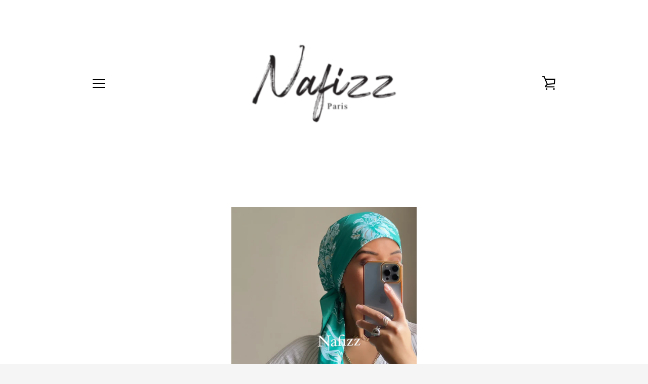

--- FILE ---
content_type: text/javascript
request_url: https://nafizzparis.com/cdn/shop/t/3/assets/custom.js?v=101612360477050417211626438939
body_size: -636
content:
//# sourceMappingURL=/cdn/shop/t/3/assets/custom.js.map?v=101612360477050417211626438939
